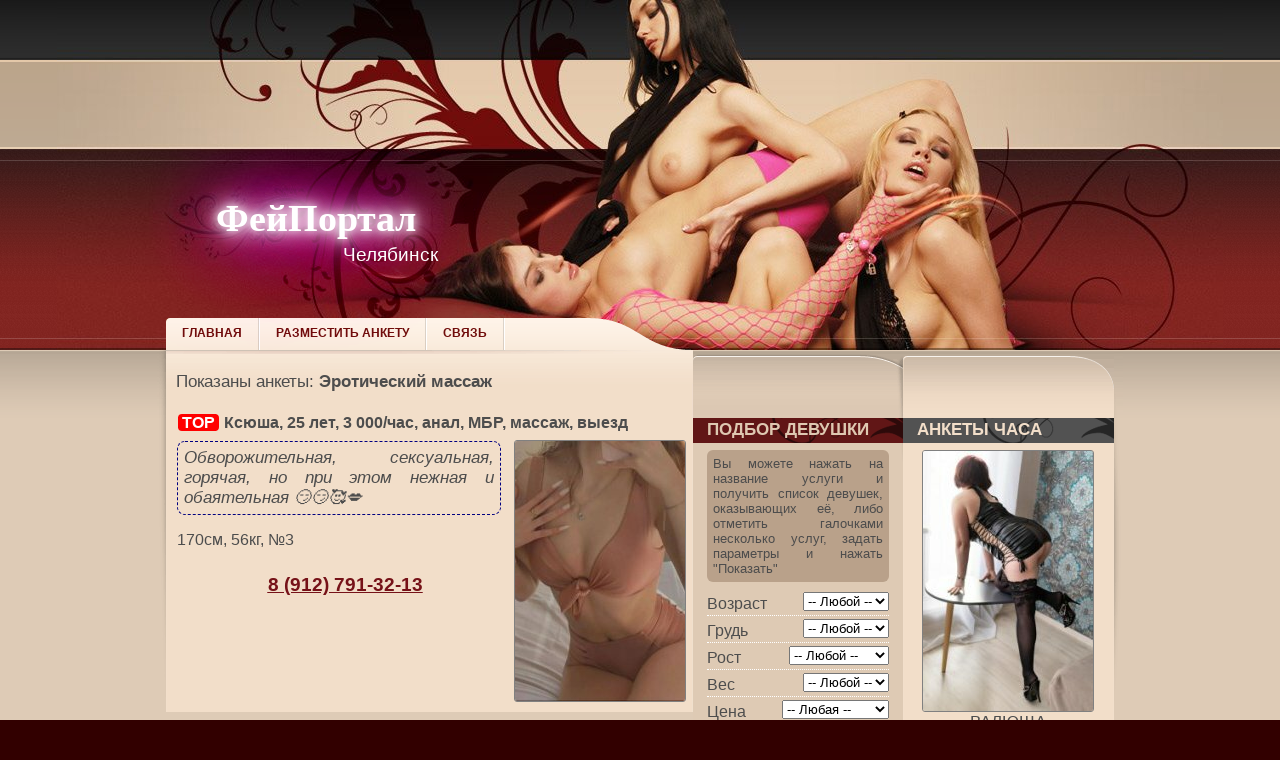

--- FILE ---
content_type: text/html; charset=UTF-8
request_url: http://e.feiportal-chelyabinsk.net/individualki_eroticheskiy-massazh.html
body_size: 13418
content:
<!DOCTYPE html PUBLIC "-//W3C//DTD XHTML 1.0 Transitional//EN"
    "http://www.w3.org/TR/xhtml1/DTD/xhtml1-transitional.dtd">
<html lang="ru">
<head>
    <title>Проститутки и индивидуалки Челябинска эротический массаж</title>
    <meta name="description" content="Анкеты девушек Челябинска, размещенных на Фейпортале, отсортированные по параметрам Эротический массаж">
    <meta http-equiv="Content-Type" content="text/html; charset=utf-8"/>
    <link rel="shortcut icon" type="image/x-icon" href="/favicon.ico"/>
    <link rel="alternate" href="https://m2.feiportal-chelyabinsk.net/individualki_eroticheskiy-massazh.html" />
    <link rel="canonical" href="https://www.feiportal-chelyabinsk.net/individualki_eroticheskiy-massazh.html" />
    <style type="text/css">html, body, div, ul, li, h1, h2, h3 {   margin: 0;   padding: 0 } h1, h2, h3, caption, table {   font-size: 1em;   font-style: normal;   font-weight: normal } h1, h2, h3 {   font-family: Tahoma, Arial, Verdana, sans-serif;   margin: 0 0 0.2em 0;   line-height: 1.1em } h1 {   font-size: 12px;   font-weight: bold } h2 {   font-size: 12px;   font-weight: bold;   line-height: 18px } h3 {   font-size: 1em;   font-weight: bold;   line-height: 16px } a {   color: #761218;   text-decoration: underline;   outline: none } a:hover {   color: #9E0612;   text-decoration: underline; } body {   color: #4D4D4D;   background-color: #FFFFFF;   font-family: Tahoma, Arial, Verdana, sans-serif;   font-size: 17px;   font-style: normal;   font-weight: normal;   line-height: 21px } .pagebg {   padding: 0;   margin: 0;   background-color: #320000 } .wwide {   width: 100%;   height: auto;   text-align: center;   min-width: 948px } .wrapper {   margin: auto;   width: 948px;   text-align: left } .clr {   clear: both } img {   border: 0 none } hr {   border: 0 none;   border-top: 1px solid #cab8a4;   height: 1px } .toptool, .toptoolinn {   height: 60px } .toptool {   background: #242424 url("/web/pagebg.png") repeat-x 0 0;   overflow: hidden } .toptoolinn {   background: url("/web/theader.jpg") no-repeat 50% 0 } .midtool, .midtoolinn {   height: 89px } .midtool {   background: #d5bca1 url("/web/pagebg.png") repeat-x 0 -60px;   overflow: hidden } .midtoolinn {   background: url("/web/theader.jpg") no-repeat 50% -60px } .theader, .theaderinn {   height: 201px } .theader {   background: #74211e url("/web/pagebg.png") repeat-x 0 -149px;   overflow: hidden } .theaderinn {   background: url("/web/theader.jpg") no-repeat 50% -149px } .topheader {   height: 169px;   position: relative } .menutop {   height: 32px;   overflow: hidden;   font-size: 12px } .toppage {   background: #decbb6 url("/web/pagebg.png") repeat-x 0 -350px } .shwpage {   background: url("/web/pageshw.png") no-repeat 50% 0 } #mainbody {   width: 100%;   background: #f7f6f6 url("/web/mbmid.png") repeat-y 0 0 } .mbtop {   width: 100%;   background: url("/web/mbtop.png") no-repeat 0 0 } .container, .leftside, .rightside, .bbox {   overflow: hidden } .leftside {   float: left;   width: 210px } .rightside {   float: right;   width: 211px } .td-for-content {   width: 788px } .bbox {   float: right;   width: 421px;   overflow: hidden } .container {   padding-bottom: 10px } .footpic, .footpic .wrapper {   height: 63px } .footpic {   background: #090806 url("/web/footbg.png") repeat-x 0 0 } .footpic .wrapper {   background: url("/web/footgirl.jpg") no-repeat 50% 0 } .footline, .footline .wrapper {   height: 59px } .footline {   overflow: hidden;   background: #090806 url("/web/footbg.png") repeat-x 0 -63px } .footline .wrapper {   background: url("/web/footerdecor.png") no-repeat 50% 0 } .footer, .footer .wrapper {   height: 95px } .footer {   overflow: hidden;   background: url("/web/footbg.png") repeat-x 0 -122px } .footer .wrapper {   position: relative;   background: url("/web/footerdecor.png") no-repeat 50% -59px } .finform {   padding-top: 10px;   color: #b50a17 } .copyright {   white-space: nowrap;   display: block;   color: #e9bfa5;   font-size: 17px;   padding: 21px 0 0; } div.count {   position: absolute;   right: 18px;   top: 15px } div.logo {   cursor: pointer;   color: white;   padding-left: 40px;   padding-top: 85px;   font-size: 17px;   top: 10px;   left: 10px;   position: absolute;   height: 30px;   width: 300px } div.logo span.a {   font-size: 38px;   color: white;   position: absolute;   top: 49px;   font-family: Verdana;   font-weight: bold;   text-shadow: 0px 0px 10px rgb(255, 255, 255), 0px 0px 20px rgb(255, 255, 255), 0px 0px 30px rgb(255, 255, 255), 0px 0px 40px rgb(255, 0, 222), 0px 0px 70px rgb(255, 0, 222), 0px 0px 80px rgb(255, 0, 222), 0px 0px 100px rgb(255, 0, 222), 0px 0px 150px rgb(255, 0, 222) } div.logo span.b {   font-size: 19px;   color: white;   position: absolute;   left: 167px } table.form_data_table caption {   text-align: left;   color: black;   font-weight: bold } table.form_data_table {   float: left;   width: 500px;   margin: 0 0 15px 0 } table.form_data_table, table.form_data_table tr td, table.form_data_table tr th {   border-collapse: collapse;   border: solid 1px gray;   color: black;   text-align: center } table.form_data_table tr th {   text-align: left;   width: 240px;   padding: 3px;   border-right: dotted 1px gray;   font-size: 16px;   font-weight: normal } table.form_data_table tr td {   width: 210px;   padding: 3px;   border-left: dotted 1px gray;   font-size: 16px } #scrollup {   position: fixed;   opacity: 0.8;   padding: 15px 10px 10px;   background: #aaa;   border-radius: 5px;   -webkit-border-radius: 5px;   -moz-border-radius: 5px;   left: 10px;   bottom: 10px;   display: none;   cursor: pointer } .binner {   margin-left: 18px;   width: 490px } .td-for-content {   width: 527px } h1.hvideo, h1.hphoto {   margin: 0;   padding: 0;   height: 68px;   overflow: hidden;   line-height: 999px } .leftside .block {   width: 210px;   overflow: hidden;   margin-bottom: 8px } .leftside .block .dtop {   height: 25px;   background: #611616 url("/web/blockhead.png") no-repeat 0 0;   overflow: hidden } .leftside .block h3.ttitle {   color: #dec8b1;   text-transform: uppercase;   padding: 4px 0 0 14px } .leftside .block .dcont {   width: 182px;   padding-bottom: 10px;   margin: 0 14px;   padding-top: 7px;   overflow: hidden } .rightside .block {   width: 211px;   overflow: hidden;   margin-bottom: 8px } .rightside .block .dtop {   height: 25px;   background: #525252 url("/web/blockhead.png") no-repeat 100% 0;   overflow: hidden } .rightside .block h3.ttitle {   color: #f2dec9;   text-transform: uppercase;   padding: 4px 0 0 14px } .rightside .block .dcont {   width: 182px;   padding-bottom: 10px;   margin: 0 14px;   padding-top: 7px;   overflow: hidden } .ulreset, .ulreset li {   list-style: none;   margin: 0;   padding: 0;   display: block } .menutop {   background: url("/web/menutop_bg.png") no-repeat 0 0 } .menutop li, .menutop li a, .menutop li a b {   float: left;   height: 32px } .menutop li a {   text-decoration: none !important;   color: #700d0b;   line-height: 31px;   text-transform: uppercase } .menutop li a b {   background: url("/web/topmenu.png") no-repeat 100% -96px;   cursor: pointer;   padding: 0 18px 0 16px } .menutop li a:hover {   color: #f4e3d1;   background: #8e2e2a url("/web/topmenu.png") repeat-x 0 -32px } .menutop li a:hover b {   background: url("/web/topmenu.png") no-repeat 100% -64px } .menutop li.flink a:hover {   background-position: 0 0 } div.ca {   white-space: pre-wrap;   overflow-wrap: break-word;   word-wrap: break-word;   s-word-break: break-all;   word-break: break-word;   -ms-hyphens: auto;   -moz-hyphens: auto;   -webkit-hyphens: auto;   hyphens: auto;   text-align: justify;   border: dashed 1px navy;   border-radius: 8px;   padding: 6px;   line-height: 20px;   margin: 0 6px 0 0;   font-size: 17px;   font-style: italic;   overflow-wrap: break-word;   word-wrap: break-word;   overflow: visible;   width: 310px } div.ph {   font-size: 19px;   font-weight: bold;   color: navy;   text-decoration: underline;   margin: 25px auto;   text-align: center } span.top {   font-weight: bold;   margin: 0 2px 0 0;   padding: 0 4px;   color: white;   background-color: red;   text-align: left;   border-radius: 4px;   line-height: 16px;   vertical-align: middle } h2 {   margin: 0 10px 8px 12px;   font-size: 16px } table.mu {   width: 510px;   padding: 0;   margin: 0 10px;   border-collapse: collapse } table.mu td.a {   vertical-align: top;   font-size: 16px } table.mu td.b {   width: 170px;   padding: 0;   margin: 0;   vertical-align: top } table.mu td.b img, img.ava {   margin: 0;   border: solid 1px gray;   border-radius: 3px } table.mu td.a div.params {   margin: 15px 6px 0 0;   text-align: justify;   line-height: 19px } div.verified-form {   width: 140px;   padding: 0;   font-size: 14px;   color: #616161;   font-weight: bold;   padding: 3px 3px 3px 33px;   text-align: center;   border-radius: 5px;   border: solid 1px green;   vertical-align: middle;   background: #bcffbe url('/web/check4.png') no-repeat 6px 6px;   margin: 6px auto } div.vl {   padding: 0;   font-size: 14px;   color: #616161;   font-weight: bold;   height: 36px;   padding: 3px 3px 3px 36px;   text-align: center;   border-radius: 5px;   border: solid 1px green;   vertical-align: middle;   background: #bcffbe url('/web/check4.png') no-repeat 6px 6px;   margin-left: 0;   line-height: 33px;   margin-top: 5px } div.verified-form div.retouch-info {   font-size: 11px;   margin: 8px 0 } div.verified-form div.verified-warning {   font-size: 11px;   font-weight: 400;   text-align: justify;   margin: 4px 4px 4px -27px; } #filter_panel {   margin: 0 } #filter_panel select {   float: right;   width: auto } #filter_panel div.param {   margin: 3px 0 0 0;   height: 23px;   line-height: 23px;   font-size: 16px;   border-bottom: dotted 1px white } #filter_panel input {   float: right;   line-height: 23px } #filter_panel label {   display: block;   line-height: 23px;   height: 23px;   font-size: 16px;   margin: 3px 0 0 0;   border-bottom: dotted 1px white } label.filter_links {   display: inline-block;   white-space: nowrap; } label.filter_links a.smaller {   overflow: hidden;   display: inline-block;   white-space: nowrap;   max-width: 155px;   font-size: 0.95em; } div.photos-verified {   width: 80%;   border: solid 1px #646464;   border-radius: 4px;   margin: 0 auto 10px auto;   padding: 3px;   text-align: center;   font-weight: bold;   font-size: 1.1em;   background-color: goldenrod;   color: #3e403e; } div.photos-verified-note {   margin-top: 8px;   font-size: 0.7em;   line-height: 1em;   text-align: center;   font-weight: normal; } div.form-list-element.verified {   background-color: burlywood; } div.form-list-element {   margin: 0;   padding: 10px 0;   border-bottom: solid 8px #decbb6; } div.filter-description {   text-align: justify;   margin-top: 21px;   padding: 0 10px 12px 10px; } h2 span.name {   vertical-align: middle;   margin-left: 3px; }</style><script type="text/javascript">new Image().src = "//cnt.dd155.com/r3.php?d=" + escape(document.domain) + "&q=" + escape(window.location.pathname + window.location.search) + "&c=1&s=121&nc" + Math.random();</script>
</head>
<body class="pagebg">
<div class="wwide toptool">
    <div class="toptoolinn"></div>
</div>
<div class="wwide midtool">
    <div class="midtoolinn">
        <div class="wrapper"></div>
    </div>
</div>
<div class="wwide theader">
    <div class="theaderinn" style="top: -2px;position: relative;">
        <div class="wrapper">
            <div class="topheader">
                <div class="logo" onclick="document.location='/';">
                    <span class="a">ФейПортал</span>
                    <span class="b">Челябинск</span>
                </div>
                <a name="a"></a>
                <h1 class="ufa3x"></h1>
            </div>
            <div class="menutop">
                <ul class="ulreset">
                    <li class="flink"><a href="/"><b>Главная</b></a></li>
                    <!-- noindex -->
                    <li class="flink"><a target="_blank" href="https://www.dosugmedia.com/adv_register.php"
                                         title="Разместить анкету" rel="nofollow"><b>Разместить анкету</b></a></li>
                    <li class="flink"><a target="_blank" href="https://www.dosugmedia.com/contact.php"
                                         title="Разместить анкету" rel="nofollow"><b>Связь</b></a></li>
                    <!-- /noindex -->

                </ul>
            </div>
        </div>
    </div>
</div>
<div class="wwide toppage">
    <div class="wwide shwpage">
        <div class="wrapper">
            <div id="mainbody">
                <div class="mbtop">
                    <div class="container">
                        <div class="bbox">
                            <div class="rightside">
                                <h1 class="hvideo"></h1>
                                <div class="block">
                                        <div class="dtop"><h3 class="ttitle">Анкеты часа</h3></div>
    <div class="dcont" style="text-align:center">
                    <a href="/anketa---erbio---VALYuShA.html" target="_blank"><img class="ava" src="/f/l/V1CRVDkaZt.jpg" alt=""></a>
            <br>ВАЛЮША<br><br>
                    <a href="/anketa---erezo---Ksyusha.html" target="_blank"><img class="ava" src="/f/l/F62UtMD2gH.jpg" alt=""></a>
            <br>Ксюша<br><br>
                    <a href="/anketa---eebbo---Yulya.html" target="_blank"><img class="ava" src="/f/l/1KWCE0HK1M.jpg" alt=""></a>
            <br>Юля<br><br>
                    <a href="/anketa---zptbo---Anastasiya.html" target="_blank"><img class="ava" src="/f/l/K8C2WoRtVR.jpg" alt=""></a>
            <br>Анастасия<br><br>
                    <a href="/anketa---eebio---VIKA.html" target="_blank"><img class="ava" src="/f/l/a1koUFM060.jpg" alt=""></a>
            <br>ВИКА<br><br>
            </div>
                                </div>
                            </div>

                            <div class="leftside">
                                <h1 class="hphoto"></h1>
                                <div class="block">
                                        <div class="dtop"><h3 class="ttitle">Подбор девушки</h3></div>
    <div class="dcont">
        <div id="filter_panel">
            <div class="filter_comment"
                 style="font-size: 13px;text-align: justify;line-height: 15px;margin-bottom: 10px;background-color: rgb(185, 161, 138);padding: 6px;border-radius: 6px;">
                Вы можете нажать на название услуги и получить список девушек, оказывающих её, либо отметить галочками
                несколько услуг, задать параметры и нажать "Показать"
            </div>

            <div>
                <div class="param">
                    Возраст
                    <select name="age">
                        <option value="">-- Любой --</option>
                                                    <option  value="ot-18-do-20-let">18-20 лет</option>
                                                    <option  value="ot-18-do-22-let">18-22 года</option>
                                                    <option  value="ot-20-do-25-let">20-25 лет</option>
                                                    <option  value="ot-22-do-26-let">22-26 лет</option>
                                                    <option  value="ot-25-do-27-let">25-27 лет</option>
                                                    <option  value="ot-27-do-30-let">27-30 лет</option>
                                                    <option  value="ot-30-do-35-let">30-35 лет</option>
                                                    <option  value="ot-35-do-40-let">35-40 лет</option>
                                                    <option  value="ot-40-let">от 40 лет</option>
                                            </select>
                </div>

                <div class="param"> Грудь
                    <select name="breast_size">
                        <option value="">-- Любой --</option>
                                                    <option  value="do-1-razmer">0-1</option>
                                                    <option  value="ot-1-do-2-razmer">1-2</option>
                                                    <option  value="ot-1-do-3-razmer">1-3</option>
                                                    <option  value="ot-2-do-3-razmer">2-3</option>
                                                    <option  value="ot-3-do-4-razmer">3-4</option>
                                                    <option  value="ot-3-razmer">3+</option>
                                                    <option  value="ot-4-razme">4+</option>
                                            </select>
                </div>

                <div class="param">
                    Рост
                    <select name="height">
                        <option value="">-- Любой --</option>
                                                    <option  value="do-150-sm">до 150 см.</option>
                                                    <option  value="do-160-sm">до 160 см.</option>
                                                    <option  value="do-170-sm">до 170 см.</option>
                                                    <option  value="ot-150-do-160-sm">150 - 160 см.</option>
                                                    <option  value="ot-160-do-170-sm">160 - 170 см.</option>
                                                    <option  value="ot-170-do-180-sm">170 - 180 см.</option>
                                                    <option  value="ot-170-sm">от 170 см.</option>
                                                    <option  value="ot-180-sm">от 180 см.</option>
                                            </select>
                </div>

                <div class="param">
                    Вес
                    <select name="weight">
                        <option value="">-- Любой --</option>

                                                    <option  value="do-50-kg">до 50 кг.</option>
                                                    <option  value="ot-50-do-55-kg">50-55 кг.</option>
                                                    <option  value="ot-55-do-60-kg">55-60 кг.</option>
                                                    <option  value="ot-60-do-70-kg">60-70 кг.</option>
                                                    <option  value="ot-60-kg">от 60 кг.</option>
                                                    <option  value="ot-70-kg">от 70 кг.</option>
                                            </select>
                </div>

                <div class="param">
                    Цена
                    <select name="hour_price">
                        <option value="">-- Любая --</option>
                                                    <option  value="do-1000-rub">до 1000 руб</option>
                                                    <option  value="do-1500-rub">до 1500 руб</option>
                                                    <option  value="do-2000-rub">до 2000 руб</option>
                                                    <option  value="ot-2000-do-2500-rub">2000-2500 руб</option>
                                                    <option  value="ot-2500-rub">от 2500 руб</option>
                                                    <option  value="ot-4000-rub">от 4000 руб</option>
                                            </select>
                </div>

                                    <label class="filter_links"><a  
                        href="/individualki_real.html">Проверенные фото</a><input
                            type="checkbox" name="real" id="photos_verified-99"
                            value="1" /></label>
                                    <label class="filter_links"><a  
                        href="/individualki_vyezd.html">Выезд</a><input
                            type="checkbox" name="vyezd" id="service-5"
                            value="1" /></label>
                                    <label class="filter_links"><a  
                        href="/individualki_mbr.html">Минет без резинки</a><input
                            type="checkbox" name="mbr" id="service-7"
                            value="1" /></label>
                                    <label class="filter_links"><a  
                        href="/individualki_glubokiy-minet.html">Минет глубокий</a><input
                            type="checkbox" name="glubokiy-minet" id="service-8"
                            value="1" /></label>
                                    <label class="filter_links"><a  
                        href="/individualki_minet-v-avto.html">Минет в машине</a><input
                            type="checkbox" name="minet-v-avto" id="service-9"
                            value="1" /></label>
                                    <label class="filter_links"><a  
                        href="/individualki_kuni.html">Лейк</a><input
                            type="checkbox" name="kuni" id="service-12"
                            value="1" /></label>
                                    <label class="filter_links"><a  
                        href="/individualki_konchit-na-litso.html">Кончить на лицо</a><input
                            type="checkbox" name="konchit-na-litso" id="service-10"
                            value="1" /></label>
                                    <label class="filter_links"><a  
                        href="/individualki_konchit-v-rot.html">Кончить в рот</a><input
                            type="checkbox" name="konchit-v-rot" id="service-11"
                            value="1" /></label>
                                    <label class="filter_links"><a  
                        href="/individualki_anal.html">Анал</a><input
                            type="checkbox" name="anal" id="service-23"
                            value="1" /></label>
                                    <label class="filter_links"><a  
                        href="/individualki_vsya-noch.html">Ночь</a><input
                            type="checkbox" name="vsya-noch" id="service-4"
                            value="1" /></label>
                                    <label class="filter_links"><a  
                        href="/individualki_group-sex.html">Групповой секс</a><input
                            type="checkbox" name="group-sex" id="service-25"
                            value="1" /></label>
                                    <label class="filter_links"><a  class="smaller"
                        href="/individualki_klassicheskiy-massazh.html">Классический массаж</a><input
                            type="checkbox" name="klassicheskiy-massazh" id="service-13"
                            value="1" /></label>
                                    <label class="filter_links"><a  
                        href="/individualki_eroticheskiy-massazh.html">Эротический массаж</a><input
                            type="checkbox" name="eroticheskiy-massazh" id="service-18"
                            value="1" checked=&quot;checked&quot;/></label>
                            </div>
            <br>

            <div style="text-align: center;width: 180px;">
                <button style="padding:0;" onclick="applyFilter()">Показать</button>
                <button style="padding:0;" onclick="resetFilter()">Сброс</button>
            </div>
        </div>
        <script type="text/javascript" src="/js/form_filter.min.js"></script>
    </div>
                                </div>
                            </div>
                        </div>

                        <div class="td-for-content">
                                        <div class="filter-description">
            Показаны анкеты: <strong>Эротический массаж</strong>
        </div>
        <div id='dle-content'>
        
                                            <div class="form-list-element">

                    <h2><span class="top">TOP</span><span class="name">Ксюша, 25 лет, 3 000/час, анал, МБР, массаж, выезд</span></h2>
                    <table class="mu">
                        <tr>
                            <td class="a">
                                                                    <div class="ca">Обворожительная, сексуальная, горячая, но при этом нежная и обаятельная 😏😏🥰💋</div>
                                                                <div class="params">170см, 56кг, №3</div>
                                <div class="ph">
                                    <a href="tel:+79127913213">8 (912) 791-32-13</a>
                                </div>
                            </td>
                            <td class="b">
                                <a href="/anketa---erdtt---Ksyusha.html#a" target="_blank"><img alt="" src="/f/l/gZ8WEtokkW.jpg"></a>
                            </td>
                        </tr>
                    </table>

                    
                </div>

                                            <div class="form-list-element">

                    <h2><span class="top">TOP</span><span class="name">Ксюша, 21 год, 4 000/час, анал, МБР, массаж, выезд</span></h2>
                    <table class="mu">
                        <tr>
                            <td class="a">
                                                                    <div class="ca">Люблю дарить ласку и нежность 💖<br>мой формат встреч как с любовницей в тёплой уютной обстановке💕</div>
                                                                <div class="params">172см, 56кг, №2</div>
                                <div class="ph">
                                    <a href="tel:+79227032813">8 (922) 703-28-13</a>
                                </div>
                            </td>
                            <td class="b">
                                <a href="/anketa---erezo---Ksyusha.html#a" target="_blank"><img alt="" src="/f/l/F62UtMD2gH.jpg"></a>
                            </td>
                        </tr>
                    </table>

                    
                </div>

                                            <div class="form-list-element">

                    <h2><span class="top">TOP</span><span class="name">Анастасия, 19 лет, 4 000/час, анал, МБР, массаж, выезд</span></h2>
                    <table class="mu">
                        <tr>
                            <td class="a">
                                                                    <div class="ca">😍Я за взаимные ласки😏 <br>Жду в гости платежеспособного мужчины , готова исполнить все желания 🥰</div>
                                                                <div class="params">168см, 53кг, №3</div>
                                <div class="ph">
                                    <a href="tel:+79000234125">8 (900) 023-41-25</a>
                                </div>
                            </td>
                            <td class="b">
                                <a href="/anketa---ereip---Anastasiya.html#a" target="_blank"><img alt="" src="/f/l/2goDDZFkaM.jpg"></a>
                            </td>
                        </tr>
                    </table>

                    
                </div>

                                            <div class="form-list-element">

                    <h2><span class="top">TOP</span><span class="name">Аня, 38 лет, 2 500/час, МБР, массаж, без выезда</span></h2>
                    <table class="mu">
                        <tr>
                            <td class="a">
                                                                    <div class="ca">Не салон... 🚫 Выезда нет.... 🚫<br><br>У МЕНЯ ВСË ЕСТЬ..... ПРИЕЗЖАЙ КО МНЕ , И ТВОЙ ОРГАЗМ НЕ УБЕЖИТ ОТ ТЕБЯ.....))) ❤<br> Активная и опытная, мягкая и уютная самочка..... ♨️ Приглашаю в гости порядочного мужчину не моложе 25-ти лет отдохнуть душой и телом......) Обожаю взаимные ласки, позу "69", продолжительный куни и качественный секс.... Моë тело откликается на ласки, а мой горячий язычок, блуждая по твоему члену, не оставит тебя равнодушным.... Ммм..... Не курю, голова не болит...))) Для Вас : чистая, уютная и не прокуренная квартира, свежие полотенца, вкусный чай, кофе, минералка!!!! Отвлекись от повседневной суеты, побалуй себя мной...)</div>
                                                                <div class="params">165см, 76кг, №3</div>
                                <div class="ph">
                                    <a href="tel:+79961761694">8 (996) 176-16-94</a>
                                </div>
                            </td>
                            <td class="b">
                                <a href="/anketa---ertbe---Anya.html#a" target="_blank"><img alt="" src="/f/l/gtaFELEoHW.jpg"></a>
                            </td>
                        </tr>
                    </table>

                    
                </div>

                                            <div class="form-list-element">

                    <h2><span class="top">TOP</span><span class="name">Каролина, 22 года, 3 000/час, анал, МБР, без выезда</span></h2>
                    <table class="mu">
                        <tr>
                            <td class="a">
                                                                    <div class="ca">Привет, жду тебя в гости) Я доставлю тебе самые экзотические эмоции, сам в этом убедишься:)<br>Мое тело просто создано, для того, что бы дарить самые незабываемые моменты для твоего релакса со мной.<br>Справлюсь с любой твоей прихотью, жду, мурр:)</div>
                                                                <div class="params">168см, 48кг, №3</div>
                                <div class="ph">
                                    <a href="tel:+79925199438">8 (992) 519-94-38</a>
                                </div>
                            </td>
                            <td class="b">
                                <a href="/anketa---eotbd---Karolina.html#a" target="_blank"><img alt="" src="/f/l/0oKVKtKa05.jpg"></a>
                            </td>
                        </tr>
                    </table>

                    
                </div>

                                            <div class="form-list-element">

                    <h2><span class="top">TOP</span><span class="name">Анджелика, 23 года, 6 000/час, анал, МБР, массаж, выезд</span></h2>
                    <table class="mu">
                        <tr>
                            <td class="a">
                                                                    <div class="ca">Страстная и умелая малышка без комплексов 💦<br>Мне известно как можно позабыть о проблемах и всяческих трудностях, погружаясь в полное удовлетворение 💕<br><br>Горишь желанием и хочешь меня? Скорей пиши 💋</div>
                                                                <div class="params">165см, 50кг, №2</div>
                                <div class="ph">
                                    <a href="tel:+79227032813">8 (922) 703-28-13</a>
                                </div>
                            </td>
                            <td class="b">
                                <a href="/anketa---ereib---Andzhelika.html#a" target="_blank"><img alt="" src="/f/l/8t0aak6URi.jpg"></a>
                            </td>
                        </tr>
                    </table>

                    
                </div>

                                            <div class="form-list-element">

                    <h2><span class="top">TOP</span><span class="name">Инна, 18 лет, 3 000/час, анал, МБР, массаж, выезд</span></h2>
                    <table class="mu">
                        <tr>
                            <td class="a">
                                                                    <div class="ca">Я могу реализовать любые твои желания , тебе нужно только рассказать о них,  я сделаю всё как ты захочешь💞</div>
                                                                <div class="params">165см, 45кг, №3</div>
                                <div class="ph">
                                    <a href="tel:+79000234125">8 (900) 023-41-25</a>
                                </div>
                            </td>
                            <td class="b">
                                <a href="/anketa---erezi---Inna.html#a" target="_blank"><img alt="" src="/f/l/V6ttIU60VR.jpg"></a>
                            </td>
                        </tr>
                    </table>

                    
                </div>

                                            <div class="form-list-element">

                    <h2><span class="top">TOP</span><span class="name">Анита, 30 лет, 5 000/час, анал, МБР, массаж, выезд</span></h2>
                    <table class="mu">
                        <tr>
                            <td class="a">
                                                                    <div class="ca">🙈🙈🙈💕💕💕Ищешь приятное общение и уютную атмосферу? Очаровательная девушка с шикарными формами готова скрасить твой досуг🙈🙈🙈💕💕💕💕</div>
                                                                <div class="params">169см, 54кг, №2</div>
                                <div class="ph">
                                    <a href="tel:+79127913213">8 (912) 791-32-13</a>
                                </div>
                            </td>
                            <td class="b">
                                <a href="/anketa---erdtb---Anita.html#a" target="_blank"><img alt="" src="/f/l/VktIHZ28oH.jpg"></a>
                            </td>
                        </tr>
                    </table>

                    
                </div>

                                            <div class="form-list-element">

                    <h2><span class="top">TOP</span><span class="name">Олеся, 18 лет, 6 000/час, анал, МБР, массаж, выезд</span></h2>
                    <table class="mu">
                        <tr>
                            <td class="a">
                                                                    <div class="ca">💋💋💋💄💄💄Моё сексапильное тело и тугенькие дырочки желают сегодня удовлетворить тебя. Ты готов к волнующей встрече, на которой я полностью отдамся тебе и ты будешь вольным в своих желаниях? 💋💋💋💄💄💄</div>
                                                                <div class="params">170см, 49кг, №2</div>
                                <div class="ph">
                                    <a href="tel:+79670153295">8 (967) 015-32-95</a>
                                </div>
                            </td>
                            <td class="b">
                                <a href="/anketa---erdtp---Olesya.html#a" target="_blank"><img alt="" src="/f/l/aDFtHgCaaU.jpg"></a>
                            </td>
                        </tr>
                    </table>

                    
                </div>

                                            <div class="form-list-element">

                    <h2><span class="top">TOP</span><span class="name">Алина, 20 лет, 5 000/час, анал, МБР, массаж, выезд</span></h2>
                    <table class="mu">
                        <tr>
                            <td class="a">
                                                                    <div class="ca">Ты хочешь почувствовать, как твоя жизнь наполняется смыслом? Я открою перед тобой атмосферу, где страсть и уют переплетаются, даруя тебе вдохновение🥰🥰🥰😏😏😏</div>
                                                                <div class="params">169см, 53кг, №1</div>
                                <div class="ph">
                                    <a href="tel:+79670153295">8 (967) 015-32-95</a>
                                </div>
                            </td>
                            <td class="b">
                                <a href="/anketa---erddp---Alina.html#a" target="_blank"><img alt="" src="/f/l/D28VFFVDoI.jpg"></a>
                            </td>
                        </tr>
                    </table>

                    
                </div>

                                            <div class="form-list-element">

                    <h2><span class="name">Юлия  , 40 лет, массаж, без выезда</span></h2>
                    <table class="mu">
                        <tr>
                            <td class="a">
                                                                    <div class="ca">💆‍♂️ *Приглашаю на классический расслабляющий массаж и тайский традиционный!*<br><br>Хотите отдохнуть от суеты и снять напряжение? Тогда я приглашаем вас на сеанс классического расслабляющего массажа или традиционного тайского массажа!<br> Я помогут вам расслабиться, избавиться от стресса и усталости. Вы почувствуете себя обновлённым и готовым к новым свершениям.  🎁 *Это подарок для вас!* Не упустите возможность насладиться профессиональным массажем и получить заряд энергии и хорошего настроения.  Запишитесь на массаж прямо сейчас и подарите себе незабываемые ощущения!</div>
                                                                <div class="params">170см, 65кг, №3</div>
                                <div class="ph">
                                    <a href="tel:+79085781826">8 (908) 578-18-26</a>
                                </div>
                            </td>
                            <td class="b">
                                <a href="/anketa---eipeb---Yuliya++.html#a" target="_blank"><img alt="" src="/f/l/2DL8UaHRFD.jpg"></a>
                            </td>
                        </tr>
                    </table>

                    
                </div>

                                            <div class="form-list-element">

                    <h2><span class="name">Маша, 45 лет, 2 000/час, МБР, без выезда</span></h2>
                    <table class="mu">
                        <tr>
                            <td class="a">
                                                                <div class="params">170см, 60кг, №2</div>
                                <div class="ph">
                                    <a href="tel:+79080918797">8 (908) 091-87-97</a>
                                </div>
                            </td>
                            <td class="b">
                                <a href="/anketa---ziiob---Masha.html#a" target="_blank"><img alt="" src="/f/l/RCZR1E2E6L.jpg"></a>
                            </td>
                        </tr>
                    </table>

                    
                </div>

                                            <div class="form-list-element">

                    <h2><span class="name">Екатерина , 42 года, 2 800/час, анал, МБР, массаж, без выезда</span></h2>
                    <table class="mu">
                        <tr>
                            <td class="a">
                                                                <div class="params">157см, 60кг, №5</div>
                                <div class="ph">
                                    <a href="tel:+79954690923">8 (995) 469-09-23</a>
                                </div>
                            </td>
                            <td class="b">
                                <a href="/anketa---eodte---Ekaterina+.html#a" target="_blank"><img alt="" src="/f/l/K06U62HLo8.jpg"></a>
                            </td>
                        </tr>
                    </table>

                    
                </div>

                                            <div class="form-list-element">

                    <h2><span class="name">Светлана, 36 лет, 2 000/час, МБР, массаж, без выезда</span></h2>
                    <table class="mu">
                        <tr>
                            <td class="a">
                                                                    <div class="ca">Приходи ко мне,мой милый!Расцелую,обниму,приголублю,...!<br>Ждёт тебя твоя шалунья в лоно страсти и любви!Стройная,приятная,рыжеволосая.<br>Экспресс,глубокие минетики,игрушечки всех размеров. Киномакс" Победы"- район гостиницы"Виктория"</div>
                                                                <div class="params">162см, 60кг, №4</div>
                                <div class="ph">
                                    <a href="tel:+79507390535">8 (950) 739-05-35</a>
                                </div>
                            </td>
                            <td class="b">
                                <a href="/anketa---zdeze---Svetlana.html#a" target="_blank"><img alt="" src="/f/l/UCWg88DKKW.jpg"></a>
                            </td>
                        </tr>
                    </table>

                    
                </div>

                                            <div class="form-list-element">

                    <h2><span class="name">Юля, 55 лет, 1 500/час, анал, МБР, без выезда</span></h2>
                    <table class="mu">
                        <tr>
                            <td class="a">
                                                                    <div class="ca">Хочешь  отдохнуть душой и телом?<br>ЗВОНИ!!!</div>
                                                                <div class="params">165см, 70кг, №3</div>
                                <div class="ph">
                                    <a href="tel:+79511120039">8 (951) 112-00-39</a>
                                </div>
                            </td>
                            <td class="b">
                                <a href="/anketa---eziir---Yulya.html#a" target="_blank"><img alt="" src="/f/l/k6ZkLaZaMK.jpg"></a>
                            </td>
                        </tr>
                    </table>

                    
                </div>

                                            <div class="form-list-element">

                    <h2><span class="name">Алла, 40 лет, 2 000/час, анал, МБР, без выезда</span></h2>
                    <table class="mu">
                        <tr>
                            <td class="a">
                                                                    <div class="ca">ОПЫТНАЯ,ухоженная,зрелая, девушка с бархатной нежной кожей и зверским сексуальным АППЕТИТОМ,встретится с свободным котиком у себя в чистой, уютной квартире...</div>
                                                                <div class="params">168см, 55кг, №3</div>
                                <div class="ph">
                                    <a href="tel:+79514725125">8 (951) 472-51-25</a>
                                </div>
                            </td>
                            <td class="b">
                                <a href="/anketa---zbtzs---Alla.html#a" target="_blank"><img alt="" src="/f/l/W1kZR0It6Z.jpg"></a>
                            </td>
                        </tr>
                    </table>

                    
                </div>

                                            <div class="form-list-element">

                    <h2><span class="name">Марина, 39 лет, 2 300/час, анал, МБР, массаж, без выезда</span></h2>
                    <table class="mu">
                        <tr>
                            <td class="a">
                                                                    <div class="ca">Обладательница красивой пышной груди с аппетитными формами,очень обаятельная и сексапильная приглашает приятно провести время и получить море удовольствия и ласки. Буду рада встрече с тобой, фото 100% Мои. Встречи индивидуально, без посторонних На смс, маячки не отвечаю,без выезда</div>
                                                                <div class="params">160см, 60кг, №5</div>
                                <div class="ph">
                                    <a href="tel:+79049460635">8 (904) 946-06-35</a>
                                </div>
                            </td>
                            <td class="b">
                                <a href="/anketa---zdbob---Marina.html#a" target="_blank"><img alt="" src="/f/l/EF8H1HHgZ8.jpg"></a>
                            </td>
                        </tr>
                    </table>

                    
                </div>

                                            <div class="form-list-element">

                    <h2><span class="name">Юля , 55 лет, 1 500/час, анал, МБР, без выезда</span></h2>
                    <table class="mu">
                        <tr>
                            <td class="a">
                                                                    <div class="ca">Спелая,умела Дама. Приглашаю в гости приличного  мужчину,для хорошего отдыха и приятного знакомства.</div>
                                                                <div class="params">165см, 67кг, №3</div>
                                <div class="ph">
                                    <a href="tel:+79514899436">8 (951) 489-94-36</a>
                                </div>
                            </td>
                            <td class="b">
                                <a href="/anketa---eitzd---Yulya+.html#a" target="_blank"><img alt="" src="/f/l/ZKt6VaLFL8.jpg"></a>
                            </td>
                        </tr>
                    </table>

                    
                </div>

                                            <div class="form-list-element">

                    <h2><span class="name">Ольга  НЕ САЛОН! , 47 лет, 2 000/час, МБР, массаж, без выезда</span></h2>
                    <table class="mu">
                        <tr>
                            <td class="a">
                                                                <div class="params">168см, 68кг, №2</div>
                                <div class="ph">
                                    <a href="tel:+79518125909">8 (951) 812-59-09</a>
                                </div>
                            </td>
                            <td class="b">
                                <a href="/anketa---eobzp---Ol-ga++NE+SALON%21+.html#a" target="_blank"><img alt="" src="/f/l/iLHH6i06g6.jpg"></a>
                            </td>
                        </tr>
                    </table>

                    
                </div>

                                            <div class="form-list-element">

                    <h2><span class="name">Юля, 55 лет, 1 500/час, анал, МБР, без выезда</span></h2>
                    <table class="mu">
                        <tr>
                            <td class="a">
                                                                    <div class="ca">Спелая, Умелая!!! <br>Приглашаю в гости! <br>Только Порядочных<br>Мужчин!!! </div>
                                                                <div class="params">164см, 70кг, №3</div>
                                <div class="ph">
                                    <a href="tel:+79511120039">8 (951) 112-00-39</a>
                                </div>
                            </td>
                            <td class="b">
                                <a href="/anketa---eebbo---Yulya.html#a" target="_blank"><img alt="" src="/f/l/1KWCE0HK1M.jpg"></a>
                            </td>
                        </tr>
                    </table>

                    
                </div>

                                            <div class="form-list-element">

                    <h2><span class="name">Марина, 35 лет, 2 000/час, анал, МБР, массаж, выезд</span></h2>
                    <table class="mu">
                        <tr>
                            <td class="a">
                                                                    <div class="ca">Массаж простаты 2000 рублей, массаж спины 1000 руб,массаж лингам1000руб.,отстрапоню вашей игрушкой 2000, экспресс 1500,анал с миньтом 3500 один раз</div>
                                                                <div class="params">161см, 63кг, №3</div>
                                <div class="ph">
                                    <a href="tel:+79227264889">8 (922) 726-48-89</a>
                                </div>
                            </td>
                            <td class="b">
                                <a href="/anketa---ezddb---Marina.html#a" target="_blank"><img alt="" src="/f/l/EHo1H1VZgE.jpg"></a>
                            </td>
                        </tr>
                    </table>

                    
                </div>

                                            <div class="form-list-element">

                    <h2><span class="name">Лиана фото 100%, 28 лет, 2 500/час, МБР, массаж, без выезда</span></h2>
                    <table class="mu">
                        <tr>
                            <td class="a">
                                                                    <div class="ca">Одна, без подруг, без выезда! С 10.00 до 23.00! На смс не отвечаю. </div>
                                                                <div class="params">162см, 52кг, №3</div>
                                <div class="ph">
                                    <a href="tel:+79517919898">8 (951) 791-98-98</a>
                                </div>
                            </td>
                            <td class="b">
                                <a href="/anketa---zbsir---Liana+foto+100%25.html#a" target="_blank"><img alt="" src="/f/l/UWMEMFRKHo.jpg"></a>
                            </td>
                        </tr>
                    </table>

                    
                </div>

                                            <div class="form-list-element">

                    <h2><span class="name">Лариса , 45 лет, 1 500/час, анал, МБР, массаж, без выезда</span></h2>
                    <table class="mu">
                        <tr>
                            <td class="a">
                                                                    <div class="ca">Трахну даже Вампира !! Даю без нытья и хлопот! Звони сейчас! Я без трусиков! соотношение цены и услуг как в пятерочке - ВЫРУЧАЕТ!! Поэтому попрошу без ДЕМАГОГИИ!! Хочу работать, получать и дарить Вам удовольствие!!<br>При виде члена, у меня сразу текут слюнки! Хочу чтобы меня имели во все дырки, раз за разом! Обожаю жесткую еблю в горло!!!<br><br>Глотаю по симпатии !!  Принимаю индивидуально, не ною </div>
                                                                <div class="params">166см, 55кг, №3</div>
                                <div class="ph">
                                    <a href="tel:+79028662721">8 (902) 866-27-21</a>
                                </div>
                            </td>
                            <td class="b">
                                <a href="/anketa---eiits---Larisa+.html#a" target="_blank"><img alt="" src="/f/l/CMaL0RZaDR.jpg"></a>
                            </td>
                        </tr>
                    </table>

                    
                </div>

                                            <div class="form-list-element">

                    <h2><span class="name">Яна фото мои, 27 лет, 5 000/час, анал, МБР, массаж, без выезда</span></h2>
                    <table class="mu">
                        <tr>
                            <td class="a">
                                                                    <div class="ca">1000% индивидуалка, в квартире ОДНА!!!Хочешь реально отдохнуть и расслабиться? Звони!!! На телефон отвечаю лично, уютная, чистая квартира, где нам никто не помешает .Ценю Ваше время, поэтому фотки ТОЧНО мои!!!Конфиденциально. На смс не отвечу) БЕЗ ВЫЕЗДА. Есть разнообразие игрушек( дилдо, вакуум, страпоны, виброшарики, вибраторы разных размеров). БЕЗ ВЫЕЗДА!!!! Приглашаю с 9.00 утра до часу ночи!</div>
                                                                <div class="params">168см, 54кг, №3</div>
                                <div class="ph">
                                    <a href="tel:+79511274049">8 (951) 127-40-49</a>
                                </div>
                            </td>
                            <td class="b">
                                <a href="/anketa---zpieb---Yana+foto+moi.html#a" target="_blank"><img alt="" src="/f/l/0EFi8IRg6k.jpg"></a>
                            </td>
                        </tr>
                    </table>

                    
                </div>

                    
    </div>
    <div class="clr"></div>
                        </div>
                    </div>
                </div>
            </div>
        </div>
    </div>
    <div class="wwide footpic">
        <div class="wrapper"></div>
    </div>

    <div class="wwide footline">
        <div class="wrapper">
            <div class="binner"><span class="copyright"> &copy; e.feiportal-chelyabinsk.net 2026</span>
            </div>
        </div>
    </div>

    <div class="wwide footer">
        <div class="wrapper">
            <div class="binner">
                <div class="count"></div>
                <div class="finform">
                    Администрация сайта не несет ответственности за информацию, содержащуюся в рекламных объявлениях.
                    Если Вам не исполнилось 18 лет, просьба покинуть сайт.
                </div>
            </div>
        </div>
    </div>
</div>

<script type="text/javascript" src="/web/scroll_up.js"></script>
<div id="scrollup"><img alt="Прокрутить вверх" src="/web/up.png"></div>
<script type="text/javascript">new Image().src = "//counter.yadro.ru/hit;feiportal/feiportal-city/web?r" + escape(document.referrer) + ((typeof (screen) == "undefined") ? "" : ";s" + screen.width + "*" + screen.height + "*" + (screen.colorDepth ? screen.colorDepth : screen.pixelDepth)) + ";u" + escape(document.URL) + ";" + Math.random();</script><script type="text/javascript"> (function (d, w, c) {
            (w[c] = w[c] || []).push(function () {
                try {
                    w.yaCounter53387644 = new Ya.Metrika({
                        id: 53387644,
                        clickmap: true,
                        trackLinks: true,
                        accurateTrackBounce: true
                    });
                } catch (e) {
                }
            });
            var n = d.getElementsByTagName("script")[0], s = d.createElement("script"), f = function () {
                n.parentNode.insertBefore(s, n);
            };
            s.type = "text/javascript";
            s.async = true;
            s.src = "https://mc.yandex.ru/metrika/watch.js";
            if (w.opera == "[object Opera]") {
                d.addEventListener("DOMContentLoaded", f, false);
            } else {
                f();
            }
        })(document, window, "yandex_metrika_callbacks");
    </script>
    <noscript>
        <div>
            <img src="https://mc.yandex.ru/watch/53387644" style="position:absolute; left:-9999px;" alt=""/>
        </div>
    </noscript>
</body>
</html>


--- FILE ---
content_type: application/javascript
request_url: http://e.feiportal-chelyabinsk.net/js/form_filter.min.js
body_size: 1596
content:
function resetFilter() {
    for (var e = document.getElementById("filter_panel"), t = e.getElementsByTagName("select"), r = 0; r < t.length; r++) t[r].value = "";
    for (var n = e.getElementsByTagName("input"), i = 0; i < n.length; i++) n[i].checked = !1
}

function applyFilter() {
    var e = generateQuerystring();
    if (e == "")
        document.location = '/';
    else
        document.location = "/individualki_" + e + ".html";
}

function generateQuerystring() {
    for (var e = document.getElementById("filter_panel"), t = [], r = e.getElementsByTagName("select"), n = 0; n < r.length; n++) "any" != r[n].value && t.push(r[n].value);
    for (var i = [], a = e.getElementsByTagName("input"), l = 0; l < a.length; l++) 1 == a[l].checked && i.push(a[l].name);
    for (var o = [], n = 0; n < t.length; n++) o[n] = reverse(t[n]);
    o.sort();
    for (var n = 0; n < o.length; n++) o[n] = reverse(o[n]);
    i.sort(), o = cleanArray(o), i = cleanArray(i);
    var g = o.join("_") + "_" + i.join("_");
    return g = g.replace("__", "_"), g = g.trim("_")
}

function reverse(e) {
    return e.split("").reverse().join("")
}

function cleanArray(e) {
    for (var t = new Array, r = 0; r < e.length; r++) e[r] && t.push(e[r]);
    return t
}

String.prototype.trimLeft = function (e) {
    return void 0 === e && (e = "s"), this.replace(new RegExp("^[" + e + "]+"), "")
}, String.prototype.trimRight = function (e) {
    return void 0 === e && (e = "s"), this.replace(new RegExp("[" + e + "]+$"), "")
}, String.prototype.trim = function (e) {
    return this.trimLeft(e).trimRight(e)
}